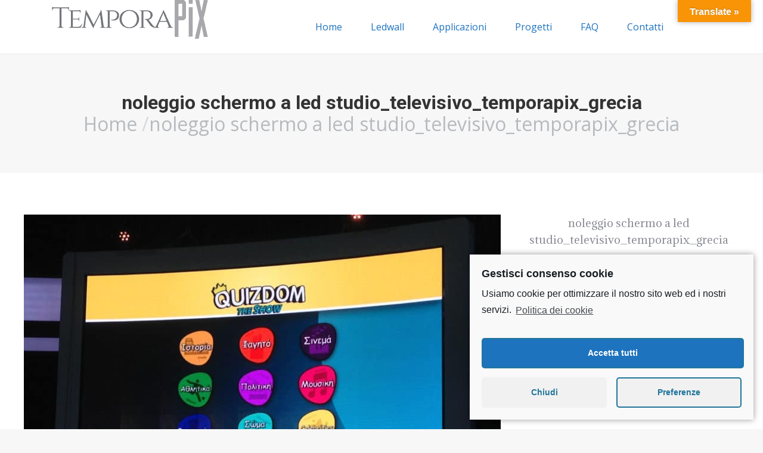

--- FILE ---
content_type: text/html; charset=UTF-8
request_url: https://temporapix.it/project/ledwall-modulare-eventi-grecia/studio_televisivo_temporapix_grecia/
body_size: 12182
content:
<!DOCTYPE html>
<!--[if !(IE 6) | !(IE 7) | !(IE 8)  ]><!-->
<html lang="it-IT"
	prefix="og: https://ogp.me/ns#"  class="no-js">
<!--<![endif]-->
<head>
	<meta charset="UTF-8" />
		<meta name="viewport" content="width=device-width, initial-scale=1, maximum-scale=1, user-scalable=0">
	    <meta name="theme-color" content="1"/>	<link rel="profile" href="http://gmpg.org/xfn/11" />
            <script type="text/javascript">
            if (/Android|webOS|iPhone|iPad|iPod|BlackBerry|IEMobile|Opera Mini/i.test(navigator.userAgent)) {
                var originalAddEventListener = EventTarget.prototype.addEventListener,
                    oldWidth = window.innerWidth;

                EventTarget.prototype.addEventListener = function (eventName, eventHandler, useCapture) {
                    if (eventName === "resize") {
                        originalAddEventListener.call(this, eventName, function (event) {
                            if (oldWidth === window.innerWidth) {
                                return;
                            }
                            else if (oldWidth !== window.innerWidth) {
                                oldWidth = window.innerWidth;
                            }
                            if (eventHandler.handleEvent) {
                                eventHandler.handleEvent.call(this, event);
                            }
                            else {
                                eventHandler.call(this, event);
                            };
                        }, useCapture);
                    }
                    else {
                        originalAddEventListener.call(this, eventName, eventHandler, useCapture);
                    };
                };
            };
        </script>
		<title>noleggio schermo a led studio_televisivo_temporapix_grecia | TemporaPix</title>

		<!-- All in One SEO 4.1.1.1 -->
		<meta name="description" content="noleggio schermo a led studio_televisivo_temporapix_grecia"/>
		<meta name="robots" content="max-snippet:-1, max-image-preview:large, max-video-preview:-1"/>
		<meta property="og:site_name" content="TemporaPix | Carpe Diem - Noleggio Led Wall" />
		<meta property="og:type" content="article" />
		<meta property="og:title" content="noleggio schermo a led studio_televisivo_temporapix_grecia | TemporaPix" />
		<meta property="article:published_time" content="2019-03-28T22:03:44Z" />
		<meta property="article:modified_time" content="2019-11-10T23:45:47Z" />
		<meta name="twitter:card" content="summary" />
		<meta name="twitter:domain" content="temporapix.it" />
		<meta name="twitter:title" content="noleggio schermo a led studio_televisivo_temporapix_grecia | TemporaPix" />
		<meta name="google" content="nositelinkssearchbox" />
		<script type="application/ld+json" class="aioseo-schema">
			{"@context":"https:\/\/schema.org","@graph":[{"@type":"WebSite","@id":"https:\/\/temporapix.it\/#website","url":"https:\/\/temporapix.it\/","name":"TemporaPix","description":"Carpe Diem - Noleggio Led Wall","publisher":{"@id":"https:\/\/temporapix.it\/#organization"}},{"@type":"Organization","@id":"https:\/\/temporapix.it\/#organization","name":"TemporaPix","url":"https:\/\/temporapix.it\/","logo":{"@type":"ImageObject","@id":"https:\/\/temporapix.it\/#organizationLogo","url":"https:\/\/temporapix.it\/wp-content\/uploads\/2019\/03\/logo.png","width":"357","height":"124"},"image":{"@id":"https:\/\/temporapix.it\/#organizationLogo"}},{"@type":"BreadcrumbList","@id":"https:\/\/temporapix.it\/project\/ledwall-modulare-eventi-grecia\/studio_televisivo_temporapix_grecia\/#breadcrumblist","itemListElement":[{"@type":"ListItem","@id":"https:\/\/temporapix.it\/#listItem","position":"1","item":{"@id":"https:\/\/temporapix.it\/#item","name":"Home","description":"Temporapix noleggia led wall di qualit\u00e0 per eventi indoor e outdoor come fiere, convention, temporary shop, affissioni digitali su ponteggio a Milano \/ Italia","url":"https:\/\/temporapix.it\/"},"nextItem":"https:\/\/temporapix.it\/project\/ledwall-modulare-eventi-grecia\/studio_televisivo_temporapix_grecia\/#listItem"},{"@type":"ListItem","@id":"https:\/\/temporapix.it\/project\/ledwall-modulare-eventi-grecia\/studio_televisivo_temporapix_grecia\/#listItem","position":"2","item":{"@id":"https:\/\/temporapix.it\/project\/ledwall-modulare-eventi-grecia\/studio_televisivo_temporapix_grecia\/#item","name":"noleggio schermo a led studio_televisivo_temporapix_grecia","description":"noleggio schermo a led studio_televisivo_temporapix_grecia","url":"https:\/\/temporapix.it\/project\/ledwall-modulare-eventi-grecia\/studio_televisivo_temporapix_grecia\/"},"previousItem":"https:\/\/temporapix.it\/#listItem"}]},{"@type":"Person","@id":"https:\/\/temporapix.it\/author\/daniela\/#author","url":"https:\/\/temporapix.it\/author\/daniela\/","name":"daniela","image":{"@type":"ImageObject","@id":"https:\/\/temporapix.it\/project\/ledwall-modulare-eventi-grecia\/studio_televisivo_temporapix_grecia\/#authorImage","url":"https:\/\/secure.gravatar.com\/avatar\/5cdce8ca89ce6c907f80113876c4cbf2?s=96&d=mm&r=g","width":"96","height":"96","caption":"daniela"}},{"@type":"ItemPage","@id":"https:\/\/temporapix.it\/project\/ledwall-modulare-eventi-grecia\/studio_televisivo_temporapix_grecia\/#itempage","url":"https:\/\/temporapix.it\/project\/ledwall-modulare-eventi-grecia\/studio_televisivo_temporapix_grecia\/","name":"noleggio schermo a led studio_televisivo_temporapix_grecia | TemporaPix","description":"noleggio schermo a led studio_televisivo_temporapix_grecia","inLanguage":"it-IT","isPartOf":{"@id":"https:\/\/temporapix.it\/#website"},"breadcrumb":{"@id":"https:\/\/temporapix.it\/project\/ledwall-modulare-eventi-grecia\/studio_televisivo_temporapix_grecia\/#breadcrumblist"},"author":"https:\/\/temporapix.it\/project\/ledwall-modulare-eventi-grecia\/studio_televisivo_temporapix_grecia\/#author","creator":"https:\/\/temporapix.it\/project\/ledwall-modulare-eventi-grecia\/studio_televisivo_temporapix_grecia\/#author","datePublished":"2019-03-28T22:03:44+01:00","dateModified":"2019-11-10T23:45:47+01:00"}]}
		</script>
		<!-- All in One SEO -->

<link rel='dns-prefetch' href='//cdnjs.cloudflare.com' />
<link rel='dns-prefetch' href='//translate.google.com' />
<link rel='dns-prefetch' href='//fonts.googleapis.com' />
<link rel='dns-prefetch' href='//s.w.org' />
<link rel="alternate" type="application/rss+xml" title="TemporaPix &raquo; Feed" href="https://temporapix.it/feed/" />
<link rel="alternate" type="application/rss+xml" title="TemporaPix &raquo; Feed dei commenti" href="https://temporapix.it/comments/feed/" />
		<script type="text/javascript">
			window._wpemojiSettings = {"baseUrl":"https:\/\/s.w.org\/images\/core\/emoji\/13.0.1\/72x72\/","ext":".png","svgUrl":"https:\/\/s.w.org\/images\/core\/emoji\/13.0.1\/svg\/","svgExt":".svg","source":{"concatemoji":"https:\/\/temporapix.it\/wp-includes\/js\/wp-emoji-release.min.js?ver=5.6.16"}};
			!function(e,a,t){var n,r,o,i=a.createElement("canvas"),p=i.getContext&&i.getContext("2d");function s(e,t){var a=String.fromCharCode;p.clearRect(0,0,i.width,i.height),p.fillText(a.apply(this,e),0,0);e=i.toDataURL();return p.clearRect(0,0,i.width,i.height),p.fillText(a.apply(this,t),0,0),e===i.toDataURL()}function c(e){var t=a.createElement("script");t.src=e,t.defer=t.type="text/javascript",a.getElementsByTagName("head")[0].appendChild(t)}for(o=Array("flag","emoji"),t.supports={everything:!0,everythingExceptFlag:!0},r=0;r<o.length;r++)t.supports[o[r]]=function(e){if(!p||!p.fillText)return!1;switch(p.textBaseline="top",p.font="600 32px Arial",e){case"flag":return s([127987,65039,8205,9895,65039],[127987,65039,8203,9895,65039])?!1:!s([55356,56826,55356,56819],[55356,56826,8203,55356,56819])&&!s([55356,57332,56128,56423,56128,56418,56128,56421,56128,56430,56128,56423,56128,56447],[55356,57332,8203,56128,56423,8203,56128,56418,8203,56128,56421,8203,56128,56430,8203,56128,56423,8203,56128,56447]);case"emoji":return!s([55357,56424,8205,55356,57212],[55357,56424,8203,55356,57212])}return!1}(o[r]),t.supports.everything=t.supports.everything&&t.supports[o[r]],"flag"!==o[r]&&(t.supports.everythingExceptFlag=t.supports.everythingExceptFlag&&t.supports[o[r]]);t.supports.everythingExceptFlag=t.supports.everythingExceptFlag&&!t.supports.flag,t.DOMReady=!1,t.readyCallback=function(){t.DOMReady=!0},t.supports.everything||(n=function(){t.readyCallback()},a.addEventListener?(a.addEventListener("DOMContentLoaded",n,!1),e.addEventListener("load",n,!1)):(e.attachEvent("onload",n),a.attachEvent("onreadystatechange",function(){"complete"===a.readyState&&t.readyCallback()})),(n=t.source||{}).concatemoji?c(n.concatemoji):n.wpemoji&&n.twemoji&&(c(n.twemoji),c(n.wpemoji)))}(window,document,window._wpemojiSettings);
		</script>
		<style type="text/css">
img.wp-smiley,
img.emoji {
	display: inline !important;
	border: none !important;
	box-shadow: none !important;
	height: 1em !important;
	width: 1em !important;
	margin: 0 .07em !important;
	vertical-align: -0.1em !important;
	background: none !important;
	padding: 0 !important;
}
</style>
	<link rel='stylesheet' id='layerslider-css'  href='https://temporapix.it/wp-content/plugins/LayerSlider/static/layerslider/css/layerslider.css?ver=6.10.2' type='text/css' media='all' />
<link rel='stylesheet' id='wp-block-library-css'  href='https://temporapix.it/wp-includes/css/dist/block-library/style.min.css?ver=5.6.16' type='text/css' media='all' />
<link rel='stylesheet' id='wp-block-library-theme-css'  href='https://temporapix.it/wp-includes/css/dist/block-library/theme.min.css?ver=5.6.16' type='text/css' media='all' />
<link rel='stylesheet' id='contact-form-7-css'  href='https://temporapix.it/wp-content/plugins/contact-form-7/includes/css/styles.css?ver=5.3.2' type='text/css' media='all' />
<link rel='stylesheet' id='go-pricing-styles-css'  href='https://temporapix.it/wp-content/plugins/go_pricing/assets/css/go_pricing_styles.css?ver=3.3.13' type='text/css' media='all' />
<link rel='stylesheet' id='google-language-translator-css'  href='https://temporapix.it/wp-content/plugins/google-language-translator/css/style.css?ver=6.0.11' type='text/css' media='' />
<link rel='stylesheet' id='glt-toolbar-styles-css'  href='https://temporapix.it/wp-content/plugins/google-language-translator/css/toolbar.css?ver=6.0.11' type='text/css' media='' />
<link rel='stylesheet' id='rs-plugin-settings-css'  href='https://temporapix.it/wp-content/plugins/revslider-old/public/assets/css/rs6.css?ver=6.2.23' type='text/css' media='all' />
<style id='rs-plugin-settings-inline-css' type='text/css'>
#rs-demo-id {}
</style>
<link rel='stylesheet' id='wpcf7-redirect-script-frontend-css'  href='https://temporapix.it/wp-content/plugins/wpcf7-redirect/build/css/wpcf7-redirect-frontend.min.css?ver=5.6.16' type='text/css' media='all' />
<link rel='stylesheet' id='the7-Defaults-css'  href='https://temporapix.it/wp-content/uploads/smile_fonts/Defaults/Defaults.css?ver=5.6.16' type='text/css' media='all' />
<link rel='stylesheet' id='the7-icomoon-material-24x24-css'  href='https://temporapix.it/wp-content/uploads/smile_fonts/icomoon-material-24x24/icomoon-material-24x24.css?ver=5.6.16' type='text/css' media='all' />
<link rel='stylesheet' id='the7-icomoon-icomoonfree-16x16-css'  href='https://temporapix.it/wp-content/uploads/smile_fonts/icomoon-icomoonfree-16x16/icomoon-icomoonfree-16x16.css?ver=5.6.16' type='text/css' media='all' />
<link rel='stylesheet' id='the7-icomoon-elegent-line-icons-32x32-css'  href='https://temporapix.it/wp-content/uploads/smile_fonts/icomoon-elegent-line-icons-32x32/icomoon-elegent-line-icons-32x32.css?ver=5.6.16' type='text/css' media='all' />
<link rel='stylesheet' id='the7-icomoon-numbers-32x32-css'  href='https://temporapix.it/wp-content/uploads/smile_fonts/icomoon-numbers-32x32/icomoon-numbers-32x32.css?ver=5.6.16' type='text/css' media='all' />
<link rel='stylesheet' id='the7-icomoon-pixeden-stroke-32x32-css'  href='https://temporapix.it/wp-content/uploads/smile_fonts/icomoon-pixeden-stroke-32x32/icomoon-pixeden-stroke-32x32.css?ver=5.6.16' type='text/css' media='all' />
<link rel='stylesheet' id='dt-web-fonts-css'  href='//fonts.googleapis.com/css?family=Open+Sans%3A400%2C600%2C700%7CRoboto%3A400%2C600%2C700%7CAdamina%3A400%2C600%2C700&#038;ver=7.5.0.2' type='text/css' media='all' />
<link rel='stylesheet' id='dt-main-css'  href='https://temporapix.it/wp-content/themes/dt-the7/css/main.min.css?ver=7.5.0.2' type='text/css' media='all' />
<style id='dt-main-inline-css' type='text/css'>
body #load {
  display: block;
  height: 100%;
  overflow: hidden;
  position: fixed;
  width: 100%;
  z-index: 9901;
  opacity: 1;
  visibility: visible;
  -webkit-transition: all .35s ease-out;
  transition: all .35s ease-out;
}
.load-wrap {
  width: 100%;
  height: 100%;
  background-position: center center;
  background-repeat: no-repeat;
  text-align: center;
}
.load-wrap > svg {
  position: absolute;
  top: 50%;
  left: 50%;
  -ms-transform: translate(-50%,-50%);
  -webkit-transform: translate(-50%,-50%);
  transform: translate(-50%,-50%);
}
#load {
  background-color: #ffffff;
}
.uil-default rect:not(.bk) {
  fill: rgba(51,51,51,0.25);
}
.uil-ring > path {
  fill: rgba(51,51,51,0.25);
}
.ring-loader .circle {
  fill: rgba(51,51,51,0.25);
}
.ring-loader .moving-circle {
  fill: #333333;
}
.uil-hourglass .glass {
  stroke: #333333;
}
.uil-hourglass .sand {
  fill: rgba(51,51,51,0.25);
}
.spinner-loader .load-wrap {
  background-image: url("data:image/svg+xml,%3Csvg width='75px' height='75px' xmlns='http://www.w3.org/2000/svg' viewBox='0 0 100 100' preserveAspectRatio='xMidYMid' class='uil-default'%3E%3Crect x='0' y='0' width='100' height='100' fill='none' class='bk'%3E%3C/rect%3E%3Crect  x='46.5' y='40' width='7' height='20' rx='5' ry='5' fill='rgba%2851%2C51%2C51%2C0.25%29' transform='rotate(0 50 50) translate(0 -30)'%3E  %3Canimate attributeName='opacity' from='1' to='0' dur='1s' begin='0s' repeatCount='indefinite'/%3E%3C/rect%3E%3Crect  x='46.5' y='40' width='7' height='20' rx='5' ry='5' fill='rgba%2851%2C51%2C51%2C0.25%29' transform='rotate(30 50 50) translate(0 -30)'%3E  %3Canimate attributeName='opacity' from='1' to='0' dur='1s' begin='0.08333333333333333s' repeatCount='indefinite'/%3E%3C/rect%3E%3Crect  x='46.5' y='40' width='7' height='20' rx='5' ry='5' fill='rgba%2851%2C51%2C51%2C0.25%29' transform='rotate(60 50 50) translate(0 -30)'%3E  %3Canimate attributeName='opacity' from='1' to='0' dur='1s' begin='0.16666666666666666s' repeatCount='indefinite'/%3E%3C/rect%3E%3Crect  x='46.5' y='40' width='7' height='20' rx='5' ry='5' fill='rgba%2851%2C51%2C51%2C0.25%29' transform='rotate(90 50 50) translate(0 -30)'%3E  %3Canimate attributeName='opacity' from='1' to='0' dur='1s' begin='0.25s' repeatCount='indefinite'/%3E%3C/rect%3E%3Crect  x='46.5' y='40' width='7' height='20' rx='5' ry='5' fill='rgba%2851%2C51%2C51%2C0.25%29' transform='rotate(120 50 50) translate(0 -30)'%3E  %3Canimate attributeName='opacity' from='1' to='0' dur='1s' begin='0.3333333333333333s' repeatCount='indefinite'/%3E%3C/rect%3E%3Crect  x='46.5' y='40' width='7' height='20' rx='5' ry='5' fill='rgba%2851%2C51%2C51%2C0.25%29' transform='rotate(150 50 50) translate(0 -30)'%3E  %3Canimate attributeName='opacity' from='1' to='0' dur='1s' begin='0.4166666666666667s' repeatCount='indefinite'/%3E%3C/rect%3E%3Crect  x='46.5' y='40' width='7' height='20' rx='5' ry='5' fill='rgba%2851%2C51%2C51%2C0.25%29' transform='rotate(180 50 50) translate(0 -30)'%3E  %3Canimate attributeName='opacity' from='1' to='0' dur='1s' begin='0.5s' repeatCount='indefinite'/%3E%3C/rect%3E%3Crect  x='46.5' y='40' width='7' height='20' rx='5' ry='5' fill='rgba%2851%2C51%2C51%2C0.25%29' transform='rotate(210 50 50) translate(0 -30)'%3E  %3Canimate attributeName='opacity' from='1' to='0' dur='1s' begin='0.5833333333333334s' repeatCount='indefinite'/%3E%3C/rect%3E%3Crect  x='46.5' y='40' width='7' height='20' rx='5' ry='5' fill='rgba%2851%2C51%2C51%2C0.25%29' transform='rotate(240 50 50) translate(0 -30)'%3E  %3Canimate attributeName='opacity' from='1' to='0' dur='1s' begin='0.6666666666666666s' repeatCount='indefinite'/%3E%3C/rect%3E%3Crect  x='46.5' y='40' width='7' height='20' rx='5' ry='5' fill='rgba%2851%2C51%2C51%2C0.25%29' transform='rotate(270 50 50) translate(0 -30)'%3E  %3Canimate attributeName='opacity' from='1' to='0' dur='1s' begin='0.75s' repeatCount='indefinite'/%3E%3C/rect%3E%3Crect  x='46.5' y='40' width='7' height='20' rx='5' ry='5' fill='rgba%2851%2C51%2C51%2C0.25%29' transform='rotate(300 50 50) translate(0 -30)'%3E  %3Canimate attributeName='opacity' from='1' to='0' dur='1s' begin='0.8333333333333334s' repeatCount='indefinite'/%3E%3C/rect%3E%3Crect  x='46.5' y='40' width='7' height='20' rx='5' ry='5' fill='rgba%2851%2C51%2C51%2C0.25%29' transform='rotate(330 50 50) translate(0 -30)'%3E  %3Canimate attributeName='opacity' from='1' to='0' dur='1s' begin='0.9166666666666666s' repeatCount='indefinite'/%3E%3C/rect%3E%3C/svg%3E");
}
.ring-loader .load-wrap {
  background-image: url("data:image/svg+xml,%3Csvg xmlns='http://www.w3.org/2000/svg' viewBox='0 0 32 32' width='72' height='72' fill='rgba%2851%2C51%2C51%2C0.25%29'%3E   %3Cpath opacity='.25' d='M16 0 A16 16 0 0 0 16 32 A16 16 0 0 0 16 0 M16 4 A12 12 0 0 1 16 28 A12 12 0 0 1 16 4'/%3E   %3Cpath d='M16 0 A16 16 0 0 1 32 16 L28 16 A12 12 0 0 0 16 4z'%3E     %3CanimateTransform attributeName='transform' type='rotate' from='0 16 16' to='360 16 16' dur='0.8s' repeatCount='indefinite' /%3E   %3C/path%3E %3C/svg%3E");
}
.hourglass-loader .load-wrap {
  background-image: url("data:image/svg+xml,%3Csvg xmlns='http://www.w3.org/2000/svg' viewBox='0 0 32 32' width='72' height='72' fill='rgba%2851%2C51%2C51%2C0.25%29'%3E   %3Cpath transform='translate(2)' d='M0 12 V20 H4 V12z'%3E      %3Canimate attributeName='d' values='M0 12 V20 H4 V12z; M0 4 V28 H4 V4z; M0 12 V20 H4 V12z; M0 12 V20 H4 V12z' dur='1.2s' repeatCount='indefinite' begin='0' keytimes='0;.2;.5;1' keySplines='0.2 0.2 0.4 0.8;0.2 0.6 0.4 0.8;0.2 0.8 0.4 0.8' calcMode='spline'  /%3E   %3C/path%3E   %3Cpath transform='translate(8)' d='M0 12 V20 H4 V12z'%3E     %3Canimate attributeName='d' values='M0 12 V20 H4 V12z; M0 4 V28 H4 V4z; M0 12 V20 H4 V12z; M0 12 V20 H4 V12z' dur='1.2s' repeatCount='indefinite' begin='0.2' keytimes='0;.2;.5;1' keySplines='0.2 0.2 0.4 0.8;0.2 0.6 0.4 0.8;0.2 0.8 0.4 0.8' calcMode='spline'  /%3E   %3C/path%3E   %3Cpath transform='translate(14)' d='M0 12 V20 H4 V12z'%3E     %3Canimate attributeName='d' values='M0 12 V20 H4 V12z; M0 4 V28 H4 V4z; M0 12 V20 H4 V12z; M0 12 V20 H4 V12z' dur='1.2s' repeatCount='indefinite' begin='0.4' keytimes='0;.2;.5;1' keySplines='0.2 0.2 0.4 0.8;0.2 0.6 0.4 0.8;0.2 0.8 0.4 0.8' calcMode='spline' /%3E   %3C/path%3E   %3Cpath transform='translate(20)' d='M0 12 V20 H4 V12z'%3E     %3Canimate attributeName='d' values='M0 12 V20 H4 V12z; M0 4 V28 H4 V4z; M0 12 V20 H4 V12z; M0 12 V20 H4 V12z' dur='1.2s' repeatCount='indefinite' begin='0.6' keytimes='0;.2;.5;1' keySplines='0.2 0.2 0.4 0.8;0.2 0.6 0.4 0.8;0.2 0.8 0.4 0.8' calcMode='spline' /%3E   %3C/path%3E   %3Cpath transform='translate(26)' d='M0 12 V20 H4 V12z'%3E     %3Canimate attributeName='d' values='M0 12 V20 H4 V12z; M0 4 V28 H4 V4z; M0 12 V20 H4 V12z; M0 12 V20 H4 V12z' dur='1.2s' repeatCount='indefinite' begin='0.8' keytimes='0;.2;.5;1' keySplines='0.2 0.2 0.4 0.8;0.2 0.6 0.4 0.8;0.2 0.8 0.4 0.8' calcMode='spline' /%3E   %3C/path%3E %3C/svg%3E");
}

</style>
<link rel='stylesheet' id='dt-awsome-fonts-back-css'  href='https://temporapix.it/wp-content/themes/dt-the7/fonts/FontAwesome/back-compat.min.css?ver=7.5.0.2' type='text/css' media='all' />
<link rel='stylesheet' id='dt-awsome-fonts-css'  href='https://temporapix.it/wp-content/themes/dt-the7/fonts/FontAwesome/css/all.min.css?ver=7.5.0.2' type='text/css' media='all' />
<link rel='stylesheet' id='dt-fontello-css'  href='https://temporapix.it/wp-content/themes/dt-the7/fonts/fontello/css/fontello.min.css?ver=7.5.0.2' type='text/css' media='all' />
<link rel='stylesheet' id='the7-core-css'  href='https://temporapix.it/wp-content/plugins/dt-the7-core/assets/css/post-type.min.css?ver=2.5.3.1' type='text/css' media='all' />
<link rel='stylesheet' id='dt-custom-css'  href='https://temporapix.it/wp-content/uploads/the7-css/custom.css?ver=05044b884b02' type='text/css' media='all' />
<link rel='stylesheet' id='dt-media-css'  href='https://temporapix.it/wp-content/uploads/the7-css/media.css?ver=05044b884b02' type='text/css' media='all' />
<link rel='stylesheet' id='the7-elements-albums-portfolio-css'  href='https://temporapix.it/wp-content/uploads/the7-css/the7-elements-albums-portfolio.css?ver=05044b884b02' type='text/css' media='all' />
<link rel='stylesheet' id='the7-elements-css'  href='https://temporapix.it/wp-content/uploads/the7-css/post-type-dynamic.css?ver=05044b884b02' type='text/css' media='all' />
<link rel='stylesheet' id='style-css'  href='https://temporapix.it/wp-content/themes/dt-the7/style.css?ver=7.5.0.2' type='text/css' media='all' />
<link rel='stylesheet' id='cmplz-cookie-css'  href='https://temporapix.it/wp-content/plugins/complianz-gdpr/assets/css/cookieconsent.min.css?ver=5.1.0' type='text/css' media='all' />
<script type='text/javascript' id='jquery-core-js-extra'>
/* <![CDATA[ */
var slide_in = {"demo_dir":"https:\/\/temporapix.it\/wp-content\/plugins\/convertplug\/modules\/slide_in\/assets\/demos"};
/* ]]> */
</script>
<script type='text/javascript' src='https://temporapix.it/wp-content/plugins/enable-jquery-migrate-helper/js/jquery/jquery-1.12.4-wp.js?ver=1.12.4-wp' id='jquery-core-js'></script>
<script type='text/javascript' src='https://temporapix.it/wp-content/plugins/enable-jquery-migrate-helper/js/jquery-migrate/jquery-migrate-1.4.1-wp.js?ver=1.4.1-wp' id='jquery-migrate-js'></script>
<script type='text/javascript' id='layerslider-greensock-js-extra'>
/* <![CDATA[ */
var LS_Meta = {"v":"6.10.2"};
/* ]]> */
</script>
<script type='text/javascript' src='https://temporapix.it/wp-content/plugins/LayerSlider/static/layerslider/js/greensock.js?ver=1.19.0' id='layerslider-greensock-js'></script>
<script type='text/javascript' src='https://temporapix.it/wp-content/plugins/LayerSlider/static/layerslider/js/layerslider.kreaturamedia.jquery.js?ver=6.10.2' id='layerslider-js'></script>
<script type='text/javascript' src='https://temporapix.it/wp-content/plugins/LayerSlider/static/layerslider/js/layerslider.transitions.js?ver=6.10.2' id='layerslider-transitions-js'></script>
<script type='text/javascript' id='gw-tweenmax-js-before'>
var oldGS=window.GreenSockGlobals,oldGSQueue=window._gsQueue,oldGSDefine=window._gsDefine;window._gsDefine=null;delete(window._gsDefine);var gwGS=window.GreenSockGlobals={};
</script>
<script type='text/javascript' src='https://cdnjs.cloudflare.com/ajax/libs/gsap/1.11.2/TweenMax.min.js' id='gw-tweenmax-js'></script>
<script type='text/javascript' id='gw-tweenmax-js-after'>
try{window.GreenSockGlobals=null;window._gsQueue=null;window._gsDefine=null;delete(window.GreenSockGlobals);delete(window._gsQueue);delete(window._gsDefine);window.GreenSockGlobals=oldGS;window._gsQueue=oldGSQueue;window._gsDefine=oldGSDefine;}catch(e){}
</script>
<script type='text/javascript' src='https://temporapix.it/wp-content/plugins/revslider-old/public/assets/js/rbtools.min.js?ver=6.2.23' id='tp-tools-js'></script>
<script type='text/javascript' src='https://temporapix.it/wp-content/plugins/revslider-old/public/assets/js/rs6.min.js?ver=6.2.23' id='revmin-js'></script>
<script type='text/javascript' id='dt-above-fold-js-extra'>
/* <![CDATA[ */
var dtLocal = {"themeUrl":"https:\/\/temporapix.it\/wp-content\/themes\/dt-the7","passText":"Per visualizzare questo post protetto, inserire la password qui sotto:","moreButtonText":{"loading":"Caricamento...","loadMore":"Carica ancora"},"postID":"53640","ajaxurl":"https:\/\/temporapix.it\/wp-admin\/admin-ajax.php","contactMessages":{"required":"One or more fields have an error. Please check and try again.","terms":"Please accept the privacy policy."},"ajaxNonce":"1d7c40f2e9","pageData":"","themeSettings":{"smoothScroll":"off","lazyLoading":false,"accentColor":{"mode":"gradient","color":"135deg|#1ebbf0 30%|#39dfaa 100%"},"desktopHeader":{"height":90},"floatingHeader":{"showAfter":94,"showMenu":true,"height":60,"logo":{"showLogo":true,"html":"<img class=\" preload-me\" src=\"https:\/\/temporapix.it\/wp-content\/uploads\/2019\/03\/logo.png\" srcset=\"https:\/\/temporapix.it\/wp-content\/uploads\/2019\/03\/logo.png 357w, https:\/\/temporapix.it\/wp-content\/uploads\/2019\/03\/logo.png 357w\" width=\"357\" height=\"124\"   sizes=\"357px\" alt=\"TemporaPix\" \/>","url":"https:\/\/temporapix.it\/"}},"mobileHeader":{"firstSwitchPoint":990,"secondSwitchPoint":500,"firstSwitchPointHeight":60,"secondSwitchPointHeight":60},"stickyMobileHeaderFirstSwitch":{"logo":{"html":"<img class=\" preload-me\" src=\"https:\/\/temporapix.it\/wp-content\/uploads\/2019\/03\/logo.png\" srcset=\"https:\/\/temporapix.it\/wp-content\/uploads\/2019\/03\/logo.png 357w, https:\/\/temporapix.it\/wp-content\/uploads\/2019\/03\/logo.png 357w\" width=\"357\" height=\"124\"   sizes=\"357px\" alt=\"TemporaPix\" \/>"}},"stickyMobileHeaderSecondSwitch":{"logo":{"html":"<img class=\" preload-me\" src=\"https:\/\/temporapix.it\/wp-content\/uploads\/2019\/03\/logo.png\" srcset=\"https:\/\/temporapix.it\/wp-content\/uploads\/2019\/03\/logo.png 357w, https:\/\/temporapix.it\/wp-content\/uploads\/2019\/03\/logo.png 357w\" width=\"357\" height=\"124\"   sizes=\"357px\" alt=\"TemporaPix\" \/>"}},"content":{"textColor":"#8b8d94","headerColor":"#333333"},"sidebar":{"switchPoint":990},"boxedWidth":"1280px","stripes":{"stripe1":{"textColor":"#787d85","headerColor":"#3b3f4a"},"stripe2":{"textColor":"#8b9199","headerColor":"#ffffff"},"stripe3":{"textColor":"#ffffff","headerColor":"#ffffff"}}},"VCMobileScreenWidth":"778"};
var dtShare = {"shareButtonText":{"facebook":"Share on Facebook","twitter":"Tweet","pinterest":"Pin it","linkedin":"Share on Linkedin","whatsapp":"Share on Whatsapp","google":"Share on Google Plus"},"overlayOpacity":"85"};
/* ]]> */
</script>
<script type='text/javascript' src='https://temporapix.it/wp-content/themes/dt-the7/js/above-the-fold.min.js?ver=7.5.0.2' id='dt-above-fold-js'></script>
<script type='text/javascript' id='icwp-wpsf-shield-notbot-js-extra'>
/* <![CDATA[ */
var shield_vars_notbotjs = {"ajax":{"not_bot":{"action":"shield_action","ex":"capture_not_bot","exnonce":"1535c02a20"},"not_bot_nonce":{"action":"shield_action","ex":"capture_not_bot_nonce"}},"flags":{"run":true},"vars":{"ajaxurl":"https:\/\/temporapix.it\/wp-admin\/admin-ajax.php"}};
/* ]]> */
</script>
<script type='text/javascript' src='https://temporapix.it/wp-content/plugins/wp-simple-firewall/resources/js/shield/notbot.js?ver=18.1.2&#038;mtime=1687054001' id='icwp-wpsf-shield-notbot-js'></script>
<meta name="generator" content="Powered by LayerSlider 6.10.2 - Multi-Purpose, Responsive, Parallax, Mobile-Friendly Slider Plugin for WordPress." />
<!-- LayerSlider updates and docs at: https://layerslider.kreaturamedia.com -->
<link rel="https://api.w.org/" href="https://temporapix.it/wp-json/" /><link rel="alternate" type="application/json" href="https://temporapix.it/wp-json/wp/v2/media/53640" /><link rel="EditURI" type="application/rsd+xml" title="RSD" href="https://temporapix.it/xmlrpc.php?rsd" />
<link rel="wlwmanifest" type="application/wlwmanifest+xml" href="https://temporapix.it/wp-includes/wlwmanifest.xml" /> 
<meta name="generator" content="WordPress 5.6.16" />
<link rel='shortlink' href='https://temporapix.it/?p=53640' />
<link rel="alternate" type="application/json+oembed" href="https://temporapix.it/wp-json/oembed/1.0/embed?url=https%3A%2F%2Ftemporapix.it%2Fproject%2Fledwall-modulare-eventi-grecia%2Fstudio_televisivo_temporapix_grecia%2F" />
<link rel="alternate" type="text/xml+oembed" href="https://temporapix.it/wp-json/oembed/1.0/embed?url=https%3A%2F%2Ftemporapix.it%2Fproject%2Fledwall-modulare-eventi-grecia%2Fstudio_televisivo_temporapix_grecia%2F&#038;format=xml" />
<style type="text/css">p.hello { font-size:12px; color:darkgray; }#google_language_translator, #flags { text-align:left; }#google_language_translator { clear:both; }#flags { width:165px; }#flags a { display:inline-block; margin-right:2px; }#google_language_translator a {display: none !important; }.goog-te-gadget {color:transparent !important;}.goog-te-gadget { font-size:0px !important; }.goog-branding { display:none; }.goog-tooltip {display: none !important;}.goog-tooltip:hover {display: none !important;}.goog-text-highlight {background-color: transparent !important; border: none !important; box-shadow: none !important;}#google_language_translator { display:none; }#google_language_translator select.goog-te-combo { color:#32373c; }.goog-te-banner-frame{visibility:hidden !important;}body { top:0px !important;}#glt-translate-trigger { bottom:auto; top:0; }.tool-container.tool-top { top:50px !important; bottom:auto !important; }.tool-container.tool-top .arrow { border-color:transparent transparent #d0cbcb; top:-14px; }#glt-translate-trigger > span { color:#ffffff; }#glt-translate-trigger { background:#f89406; }.goog-te-gadget .goog-te-combo { width:100%; }</style>
<!-- Goolytics - Simple Google Analytics Begin -->
<script async src="//www.googletagmanager.com/gtag/js?id=UA-138488330-1"></script>
<script>window.dataLayer = window.dataLayer || [];
function gtag(){dataLayer.push(arguments);}
gtag('js', new Date());

gtag('config', 'UA-138488330-1', { 'anonymize_ip': true });
</script>
<!-- Goolytics - Simple Google Analytics End -->

<meta property="og:site_name" content="TemporaPix" />
<meta property="og:title" content="noleggio schermo a led studio_televisivo_temporapix_grecia" />
<meta property="og:description" content="noleggio schermo a led studio_televisivo_temporapix_grecia" />
<meta property="og:image" content="https://temporapix.it/wp-content/uploads/2019/03/studio_televisivo_temporapix_grecia-e1589191095211.jpg" />
<meta property="og:url" content="https://temporapix.it/project/ledwall-modulare-eventi-grecia/studio_televisivo_temporapix_grecia/" />
<meta property="og:type" content="article" />
<style type="text/css">.recentcomments a{display:inline !important;padding:0 !important;margin:0 !important;}</style><meta name="generator" content="Powered by WPBakery Page Builder - drag and drop page builder for WordPress."/>
<meta name="generator" content="Powered by Slider Revolution 6.2.23 - responsive, Mobile-Friendly Slider Plugin for WordPress with comfortable drag and drop interface." />
<script type="text/javascript">
document.addEventListener("DOMContentLoaded", function(event) { 
	var load = document.getElementById("load");
	
	var removeLoading = setTimeout(function() {
		load.className += " loader-removed";
	}, 500);
});
</script>
<link rel="icon" href="https://temporapix.it/wp-content/uploads/2020/06/LOGO.png" type="image/png" sizes="16x16"/><link rel="icon" href="https://temporapix.it/wp-content/uploads/2020/06/LOGO_36x36.png" type="image/png" sizes="32x32"/><link rel="apple-touch-icon" sizes="76x76" href="https://temporapix.it/wp-content/uploads/sites/39/2015/09/the7-old-ipad1.gif"><link rel="apple-touch-icon" sizes="120x120" href="https://temporapix.it/wp-content/uploads/sites/39/2015/09/the7-iphone-hd1.gif"><link rel="apple-touch-icon" sizes="152x152" href="https://temporapix.it/wp-content/uploads/sites/39/2015/09/the7-ipad-hd1.gif"><script type="text/javascript">function setREVStartSize(e){
			//window.requestAnimationFrame(function() {				 
				window.RSIW = window.RSIW===undefined ? window.innerWidth : window.RSIW;	
				window.RSIH = window.RSIH===undefined ? window.innerHeight : window.RSIH;	
				try {								
					var pw = document.getElementById(e.c).parentNode.offsetWidth,
						newh;
					pw = pw===0 || isNaN(pw) ? window.RSIW : pw;
					e.tabw = e.tabw===undefined ? 0 : parseInt(e.tabw);
					e.thumbw = e.thumbw===undefined ? 0 : parseInt(e.thumbw);
					e.tabh = e.tabh===undefined ? 0 : parseInt(e.tabh);
					e.thumbh = e.thumbh===undefined ? 0 : parseInt(e.thumbh);
					e.tabhide = e.tabhide===undefined ? 0 : parseInt(e.tabhide);
					e.thumbhide = e.thumbhide===undefined ? 0 : parseInt(e.thumbhide);
					e.mh = e.mh===undefined || e.mh=="" || e.mh==="auto" ? 0 : parseInt(e.mh,0);		
					if(e.layout==="fullscreen" || e.l==="fullscreen") 						
						newh = Math.max(e.mh,window.RSIH);					
					else{					
						e.gw = Array.isArray(e.gw) ? e.gw : [e.gw];
						for (var i in e.rl) if (e.gw[i]===undefined || e.gw[i]===0) e.gw[i] = e.gw[i-1];					
						e.gh = e.el===undefined || e.el==="" || (Array.isArray(e.el) && e.el.length==0)? e.gh : e.el;
						e.gh = Array.isArray(e.gh) ? e.gh : [e.gh];
						for (var i in e.rl) if (e.gh[i]===undefined || e.gh[i]===0) e.gh[i] = e.gh[i-1];
											
						var nl = new Array(e.rl.length),
							ix = 0,						
							sl;					
						e.tabw = e.tabhide>=pw ? 0 : e.tabw;
						e.thumbw = e.thumbhide>=pw ? 0 : e.thumbw;
						e.tabh = e.tabhide>=pw ? 0 : e.tabh;
						e.thumbh = e.thumbhide>=pw ? 0 : e.thumbh;					
						for (var i in e.rl) nl[i] = e.rl[i]<window.RSIW ? 0 : e.rl[i];
						sl = nl[0];									
						for (var i in nl) if (sl>nl[i] && nl[i]>0) { sl = nl[i]; ix=i;}															
						var m = pw>(e.gw[ix]+e.tabw+e.thumbw) ? 1 : (pw-(e.tabw+e.thumbw)) / (e.gw[ix]);					
						newh =  (e.gh[ix] * m) + (e.tabh + e.thumbh);
					}				
					if(window.rs_init_css===undefined) window.rs_init_css = document.head.appendChild(document.createElement("style"));					
					document.getElementById(e.c).height = newh+"px";
					window.rs_init_css.innerHTML += "#"+e.c+"_wrapper { height: "+newh+"px }";				
				} catch(e){
					console.log("Failure at Presize of Slider:" + e)
				}					   
			//});
		  };</script>
<noscript><style> .wpb_animate_when_almost_visible { opacity: 1; }</style></noscript></head>
<body data-cmplz=1 class="attachment attachment-template-default single single-attachment postid-53640 attachmentid-53640 attachment-jpeg wp-embed-responsive the7-core-ver-2.5.3.1 no-comments dt-responsive-on accent-gradient srcset-enabled btn-flat custom-btn-color custom-btn-hover-color phantom-sticky phantom-line-decoration phantom-custom-logo-on sticky-mobile-header top-header first-switch-logo-left first-switch-menu-right second-switch-logo-left second-switch-menu-right right-mobile-menu layzr-loading-on popup-message-style dt-fa-compatibility the7-ver-7.5.0.2 wpb-js-composer js-comp-ver-6.4.1 vc_responsive">
<!-- The7 7.5.0.2 -->
<div id="load" class="spinner-loader">
	<div class="load-wrap"></div>
</div>
<div id="page">
	<a class="skip-link screen-reader-text" href="#content">Skip to content</a>

<div class="masthead inline-header center line-decoration small-mobile-menu-icon dt-parent-menu-clickable show-mobile-logo"  role="banner">

	<div class="top-bar full-width-line top-bar-empty">
	<div class="top-bar-bg" ></div>
	<div class="mini-widgets left-widgets"></div><div class="mini-widgets right-widgets"></div></div>

	<header class="header-bar">

		<div class="branding">
	<div id="site-title" class="assistive-text">TemporaPix</div>
	<div id="site-description" class="assistive-text">Carpe Diem &#8211; Noleggio Led Wall</div>
	<a class="" href="https://temporapix.it/"><img class=" preload-me" src="https://temporapix.it/wp-content/uploads/2019/03/logo.png" srcset="https://temporapix.it/wp-content/uploads/2019/03/logo.png 357w, https://temporapix.it/wp-content/uploads/2019/03/logo.png 357w" width="357" height="124"   sizes="357px" alt="TemporaPix" /><img class="mobile-logo preload-me" src="https://temporapix.it/wp-content/uploads/2019/03/logo.png" srcset="https://temporapix.it/wp-content/uploads/2019/03/logo.png 357w, https://temporapix.it/wp-content/uploads/2019/03/logo.png 357w" width="357" height="124"   sizes="357px" alt="TemporaPix" /></a></div>

		<ul id="primary-menu" class="main-nav underline-decoration l-to-r-line" role="menu"><li class="menu-item menu-item-type-post_type menu-item-object-page menu-item-home menu-item-53357 first"><a href='https://temporapix.it/' data-level='1'><span class="menu-item-text"><span class="menu-text">Home</span></span></a></li> <li class="menu-item menu-item-type-post_type menu-item-object-page menu-item-53247"><a href='https://temporapix.it/noleggio-ledwall/' data-level='1'><span class="menu-item-text"><span class="menu-text">Ledwall</span></span></a></li> <li class="menu-item menu-item-type-post_type menu-item-object-page menu-item-53232"><a href='https://temporapix.it/applicazioni/' data-level='1'><span class="menu-item-text"><span class="menu-text">Applicazioni</span></span></a></li> <li class="menu-item menu-item-type-post_type menu-item-object-page menu-item-53225"><a href='https://temporapix.it/esempi-noleggi-ledwall-eventi/' data-level='1'><span class="menu-item-text"><span class="menu-text">Progetti</span></span></a></li> <li class="menu-item menu-item-type-post_type menu-item-object-page menu-item-54086"><a href='https://temporapix.it/domande-e-risposte-ledwall/' data-level='1'><span class="menu-item-text"><span class="menu-text">FAQ</span></span></a></li> <li class="menu-item menu-item-type-post_type menu-item-object-page menu-item-53135"><a href='https://temporapix.it/contatti-ledwall-temporapix/' data-level='1'><span class="menu-item-text"><span class="menu-text">Contatti</span></span></a></li> </ul>
		
	</header>

</div>
<div class='dt-close-mobile-menu-icon'><span></span></div>
<div class='dt-mobile-header'>
	<ul id="mobile-menu" class="mobile-main-nav" role="menu">
		<li class="menu-item menu-item-type-post_type menu-item-object-page menu-item-home menu-item-53357 first"><a href='https://temporapix.it/' data-level='1'><span class="menu-item-text"><span class="menu-text">Home</span></span></a></li> <li class="menu-item menu-item-type-post_type menu-item-object-page menu-item-53247"><a href='https://temporapix.it/noleggio-ledwall/' data-level='1'><span class="menu-item-text"><span class="menu-text">Ledwall</span></span></a></li> <li class="menu-item menu-item-type-post_type menu-item-object-page menu-item-53232"><a href='https://temporapix.it/applicazioni/' data-level='1'><span class="menu-item-text"><span class="menu-text">Applicazioni</span></span></a></li> <li class="menu-item menu-item-type-post_type menu-item-object-page menu-item-53225"><a href='https://temporapix.it/esempi-noleggi-ledwall-eventi/' data-level='1'><span class="menu-item-text"><span class="menu-text">Progetti</span></span></a></li> <li class="menu-item menu-item-type-post_type menu-item-object-page menu-item-54086"><a href='https://temporapix.it/domande-e-risposte-ledwall/' data-level='1'><span class="menu-item-text"><span class="menu-text">FAQ</span></span></a></li> <li class="menu-item menu-item-type-post_type menu-item-object-page menu-item-53135"><a href='https://temporapix.it/contatti-ledwall-temporapix/' data-level='1'><span class="menu-item-text"><span class="menu-text">Contatti</span></span></a></li> 	</ul>
	<div class='mobile-mini-widgets-in-menu'></div>
</div>

		<div class="page-title title-center solid-bg page-title-responsive-enabled">
			<div class="wf-wrap">

				<div class="page-title-head hgroup"><h1 class="entry-title">noleggio schermo a led studio_televisivo_temporapix_grecia</h1></div><div class="page-title-breadcrumbs"><div class="assistive-text">You are here:</div><ol class="breadcrumbs text-small" xmlns:v="http://rdf.data-vocabulary.org/#"><li typeof="v:Breadcrumb"><a rel="v:url" property="v:title" href="https://temporapix.it/" title="">Home</a></li><li class="current">noleggio schermo a led studio_televisivo_temporapix_grecia</li></ol></div>			</div>
		</div>

		

<div id="main" class="sidebar-none sidebar-divider-vertical"  >

	
    <div class="main-gradient"></div>
    <div class="wf-wrap">
    <div class="wf-container-main">

	

			<!-- Content -->
			<div id="content" class="content" role="main">

				
					
						<article id="post-53640" class="post-53640 attachment type-attachment status-inherit description-off">

							
							
<img class="alignleft preload-me lazy-load" src="data:image/svg+xml,%3Csvg%20xmlns%3D&#39;http%3A%2F%2Fwww.w3.org%2F2000%2Fsvg&#39;%20viewBox%3D&#39;0%200%20800%20497&#39;%2F%3E" data-src="https://temporapix.it/wp-content/uploads/2019/03/studio_televisivo_temporapix_grecia-e1589191095211.jpg" data-srcset="https://temporapix.it/wp-content/uploads/2019/03/studio_televisivo_temporapix_grecia-e1589191095211.jpg 800w" width="800" height="497"  alt="noleggio schermo a led studio_televisivo_temporapix_grecia"/>
<p>noleggio schermo a led studio_televisivo_temporapix_grecia</p>
<span class="cp-load-after-post"></span>
						</article>

						
					
				
			</div><!-- #content -->

			

			</div><!-- .wf-container -->
		</div><!-- .wf-wrap -->

	
	</div><!-- #main -->

	

	
	<!-- !Footer -->
	<footer id="footer" class="footer solid-bg">

		
<!-- !Bottom-bar -->
<div id="bottom-bar" class="logo-left" role="contentinfo">
    <div class="wf-wrap">
        <div class="wf-container-bottom">

			<div id="branding-bottom"><a class="" href="https://temporapix.it/"><img class=" preload-me" src="https://temporapix.it/wp-content/uploads/2019/03/logo.png" srcset="https://temporapix.it/wp-content/uploads/2019/03/logo.png 357w, https://temporapix.it/wp-content/uploads/2019/03/logo.png 357w" width="357" height="124"   sizes="357px" alt="TemporaPix" /></a></div>
            <div class="wf-float-right">

				<div class="mini-nav"><ul id="bottom-menu"><li class="menu-item menu-item-type-post_type menu-item-object-page menu-item-53554 first"><a href='https://temporapix.it/privacy-policy/' data-level='1'><span class="menu-item-text"><span class="menu-text">Privacy Policy</span></span></a></li> <li class="menu-item menu-item-type-post_type menu-item-object-page menu-item-privacy-policy menu-item-54860"><a href='https://temporapix.it/cookie-policy/' data-level='1'><span class="menu-item-text"><span class="menu-text">Cookie Policy</span></span></a></li> </ul><div class="menu-select"><span class="customSelect1"><span class="customSelectInner">Useful links</span></span></div></div>
            </div>

        </div><!-- .wf-container-bottom -->
    </div><!-- .wf-wrap -->
</div><!-- #bottom-bar -->
	</footer><!-- #footer -->


	<a href="#" class="scroll-top"><span class="screen-reader-text">Go to Top</span></a>

</div><!-- #page -->

			<script type="text/javascript" id="modal">
				document.addEventListener("DOMContentLoaded", function(){
					startclock();
				});
				function stopclock (){
					if(timerRunning) clearTimeout(timerID);
					timerRunning = false;
						//document.cookie="time=0";
					}
					function showtime () {
						var now = new Date();
						var my = now.getTime() ;
						now = new Date(my-diffms) ;
						//document.cookie="time="+now.toLocaleString();
						timerID = setTimeout('showtime()',10000);
						timerRunning = true;
					}
					function startclock () {
						stopclock();
						showtime();
					}
					var timerID = null;
					var timerRunning = false;
					var x = new Date() ;
					var now = x.getTime() ;
					var gmt = 1769022675 * 1000 ;
					var diffms = (now - gmt) ;
				</script>
								<script type="text/javascript" id="info-bar">
					document.addEventListener("DOMContentLoaded", function(){
						startclock();
					});
					function stopclock (){
						if(timerRunning) clearTimeout(timerID);
						timerRunning = false;
						//document.cookie="time=0";
					}
					function showtime () {
						var now = new Date();
						var my = now.getTime() ;
						now = new Date(my-diffms) ;
						//document.cookie="time="+now.toLocaleString();
						timerID = setTimeout('showtime()',10000);
						timerRunning = true;
					}
					function startclock () {
						stopclock();
						showtime();
					}
					var timerID = null;
					var timerRunning = false;
					var x = new Date() ;
					var now = x.getTime() ;
					var gmt = 1769022675 * 1000 ;
					var diffms = (now - gmt) ;
				</script>
								<script type="text/javascript" id="slidein">
					document.addEventListener("DOMContentLoaded", function(){
						startclock();
					});
					function stopclock (){
						if(timerRunning) clearTimeout(timerID);
						timerRunning = false;
						//document.cookie="time=0";
					}

					function showtime () {
						var now = new Date();
						var my = now.getTime() ;
						now = new Date(my-diffms) ;
						//document.cookie="time="+now.toLocaleString();
						timerID = setTimeout('showtime()',10000);
						timerRunning = true;
					}

					function startclock () {
						stopclock();
						showtime();
					}
					var timerID = null;
					var timerRunning = false;
					var x = new Date() ;
					var now = x.getTime() ;
					var gmt = 1769022675 * 1000 ;
					var diffms = (now - gmt) ;
				</script>
				<div id="glt-translate-trigger"><span class="notranslate">Translate »</span></div><div id="glt-toolbar"></div><div id="flags" style="display:none" class="size18"><ul id="sortable" class="ui-sortable"><li id="English"><a href="#" title="English" class="nturl notranslate en flag united-states"></a></li><li id="Italian"><a href="#" title="Italian" class="nturl notranslate it flag Italian"></a></li></ul></div><div id='glt-footer'><div id="google_language_translator" class="default-language-it"></div></div><script>function GoogleLanguageTranslatorInit() { new google.translate.TranslateElement({pageLanguage: 'it', includedLanguages:'en,it', autoDisplay: false}, 'google_language_translator');}</script><script type='text/javascript' src='https://temporapix.it/wp-content/themes/dt-the7/js/main.min.js?ver=7.5.0.2' id='dt-main-js'></script>
<script type='text/javascript' id='contact-form-7-js-extra'>
/* <![CDATA[ */
var wpcf7 = {"apiSettings":{"root":"https:\/\/temporapix.it\/wp-json\/contact-form-7\/v1","namespace":"contact-form-7\/v1"},"cached":"1"};
/* ]]> */
</script>
<script type='text/javascript' src='https://temporapix.it/wp-content/plugins/contact-form-7/includes/js/scripts.js?ver=5.3.2' id='contact-form-7-js'></script>
<script type='text/javascript' src='https://temporapix.it/wp-content/plugins/go_pricing/assets/js/go_pricing_scripts.js?ver=3.3.13' id='go-pricing-scripts-js'></script>
<script type='text/javascript' src='https://temporapix.it/wp-content/plugins/google-language-translator/js/scripts.js?ver=6.0.11' id='scripts-js'></script>
<script type='text/javascript' src='//translate.google.com/translate_a/element.js?cb=GoogleLanguageTranslatorInit' id='scripts-google-js'></script>
<script type='text/javascript' id='wpcf7-redirect-script-js-extra'>
/* <![CDATA[ */
var wpcf7r = {"ajax_url":"https:\/\/temporapix.it\/wp-admin\/admin-ajax.php"};
/* ]]> */
</script>
<script type='text/javascript' src='https://temporapix.it/wp-content/plugins/wpcf7-redirect/build/js/wpcf7-redirect-frontend-script.js?ver=1.1' id='wpcf7-redirect-script-js'></script>
<script type='text/javascript' src='https://temporapix.it/wp-content/plugins/dt-the7-core/assets/js/post-type.min.js?ver=2.5.3.1' id='the7-core-js'></script>
<script type='text/javascript' src='https://temporapix.it/wp-content/plugins/complianz-gdpr/assets/js/cookieconsent.min.js?ver=5.1.0' id='cmplz-cookie-js'></script>
<script type='text/javascript' id='cmplz-cookie-config-js-extra'>
/* <![CDATA[ */
var complianz = {"static":"","set_cookies":[],"block_ajax_content":"","banner_version":"12","version":"5.1.0","a_b_testing":"","do_not_track":"","consenttype":"optin","region":"eu","geoip":"","categories":"<div class=\"cmplz-categories-wrap\"><label for=\"cmplz_functional\"><div class=\"cmplz-slider-checkbox\"><input id=\"cmplz_functional\" style=\"color:#191e23\" tabindex=\"0\" data-category=\"cmplz_functional\" class=\"cmplz-consent-checkbox cmplz-slider-checkbox cmplz_functional\" checked disabled size=\"40\" type=\"checkbox\" value=\"1\" \/><span class=\"cmplz-slider cmplz-round \" ><\/span><\/div><span class=\"cc-category\" style=\"color:#191e23\">Funzionale<\/span><\/label><\/div><div class=\"cmplz-categories-wrap\"><label for=\"cmplz_marketing\"><div class=\"cmplz-slider-checkbox\"><input id=\"cmplz_marketing\" style=\"color:#191e23\" tabindex=\"0\" data-category=\"cmplz_marketing\" class=\"cmplz-consent-checkbox cmplz-slider-checkbox cmplz_marketing\"   size=\"40\" type=\"checkbox\" value=\"1\" \/><span class=\"cmplz-slider cmplz-round \" ><\/span><\/div><span class=\"cc-category\" style=\"color:#191e23\">Marketing<\/span><\/label><\/div><style>\t\t\t\t\t.cmplz-slider-checkbox input:checked + .cmplz-slider {\t\t\t\t\t\tbackground-color: #2948c4\t\t\t\t\t}\t\t\t\t\t.cmplz-slider-checkbox input:focus + .cmplz-slider {\t\t\t\t\t\tbox-shadow: 0 0 1px #2948c4;\t\t\t\t\t}\t\t\t\t\t.cmplz-slider-checkbox .cmplz-slider:before {\t\t\t\t\t\tbackground-color: #ffffff;\t\t\t\t\t}.cmplz-slider-checkbox .cmplz-slider-na:before {\t\t\t\t\t\tcolor:#ffffff;\t\t\t\t\t}\t\t\t\t\t.cmplz-slider-checkbox .cmplz-slider {\t\t\t\t\t    background-color: #F56E28;\t\t\t\t\t}\t\t\t\t\t<\/style><style>#cc-window.cc-window .cmplz-categories-wrap .cc-check svg {stroke: #191e23}<\/style>","position":"bottom-right","title":"bottom-right minimal","theme":"classic","checkbox_style":"slider","use_categories":"hidden","use_categories_optinstats":"visible","header":"Gestisci consenso cookie","accept":"Accetta","revoke":"Gestisci consenso","dismiss":"Chiudi","dismiss_timeout":"10","use_custom_cookie_css":"","custom_css":".cc-window  \n\n \n\n \n\n \n\n \n\n\n\n#cmplz-consent-ui, #cmplz-post-consent-ui {} \n\n#cmplz-consent-ui .cmplz-consent-message {} \n\n#cmplz-consent-ui button, #cmplz-post-consent-ui button {}","readmore_optin":"Politica dei cookie","readmore_impressum":"Impressum","accept_informational":"Accetta","message_optout":"Usiamo cookie per ottimizzare il nostro sito web ed i nostri servizi.","message_optin":"Usiamo cookie per ottimizzare il nostro sito web ed i nostri servizi.","readmore_optout":"Cookie Policy","readmore_optout_dnsmpi":"Do Not Sell My Personal Information","hide_revoke":"","disable_cookiebanner":"","banner_width":"476","soft_cookiewall":"","type":"opt-in","layout":"basic","dismiss_on_scroll":"","dismiss_on_timeout":"","cookie_expiry":"365","nonce":"9a8b16a3af","url":"https:\/\/temporapix.it\/wp-json\/complianz\/v1\/?lang=it&locale=it_IT","set_cookies_on_root":"","cookie_domain":"","current_policy_id":"14","cookie_path":"\/","tcf_active":"","colorpalette_background_color":"#f9f9f9","colorpalette_background_border":"#f9f9f9","colorpalette_text_color":"#191e23","colorpalette_text_hyperlink_color":"#191e23","colorpalette_toggles_background":"#2948c4","colorpalette_toggles_bullet":"#ffffff","colorpalette_toggles_inactive":"#F56E28","colorpalette_border_radius":"0px 0px 0px 0px","border_width":"1px 1px 1px 1px","colorpalette_button_accept_background":"#1e73be","colorpalette_button_accept_border":"#21759b","colorpalette_button_accept_text":"#ffffff","colorpalette_button_deny_background":"#f1f1f1","colorpalette_button_deny_border":"#f1f1f1","colorpalette_button_deny_text":"#21759b","colorpalette_button_settings_background":"#f1f1f1","colorpalette_button_settings_border":"#21759b","colorpalette_button_settings_text":"#21759b","buttons_border_radius":"5px 5px 5px 5px","box_shadow":"0 0 10px rgba(0, 0, 0, .4)","animation":"slide","animation_fade":"","animation_slide":"slideInUpBottom 1s","view_preferences":"Preferenze","save_preferences":"Salva preferenze","accept_all":"Accetta tutti","readmore_url":{"eu":"https:\/\/temporapix.it\/cookie-policy\/"},"privacy_link":{"eu":""},"placeholdertext":"Clicca per accettare i cookie di marketing e abilitare questo contenuto"};
/* ]]> */
</script>
<script type='text/javascript' src='https://temporapix.it/wp-content/plugins/complianz-gdpr/assets/js/complianz.min.js?ver=5.1.0' id='cmplz-cookie-config-js'></script>
<script type='text/javascript' src='https://temporapix.it/wp-includes/js/wp-embed.min.js?ver=5.6.16' id='wp-embed-js'></script>
<!-- Statistics script Complianz GDPR/CCPA -->
					<script type="text/javascript" class="cmplz-stats cmplz-native"></script>
<div class="pswp" tabindex="-1" role="dialog" aria-hidden="true">
    <div class="pswp__bg"></div>
    <div class="pswp__scroll-wrap">
 
        <div class="pswp__container">
            <div class="pswp__item"></div>
            <div class="pswp__item"></div>
            <div class="pswp__item"></div>
        </div>
 
        <div class="pswp__ui pswp__ui--hidden">
            <div class="pswp__top-bar">
                <div class="pswp__counter"></div>
                <button class="pswp__button pswp__button--close" title="Close (Esc)"></button>
                <button class="pswp__button pswp__button--share" title="Share"></button>
                <button class="pswp__button pswp__button--fs" title="Toggle fullscreen"></button>
                <button class="pswp__button pswp__button--zoom" title="Zoom in/out"></button>
                <div class="pswp__preloader">
                    <div class="pswp__preloader__icn">
                      <div class="pswp__preloader__cut">
                        <div class="pswp__preloader__donut"></div>
                      </div>
                    </div>
                </div>
            </div>
            <div class="pswp__share-modal pswp__share-modal--hidden pswp__single-tap">
                <div class="pswp__share-tooltip"></div> 
            </div>
            <button class="pswp__button pswp__button--arrow--left" title="Previous (arrow left)">
            </button>
            <button class="pswp__button pswp__button--arrow--right" title="Next (arrow right)">
            </button>
            <div class="pswp__caption">
                <div class="pswp__caption__center"></div>
            </div>
        </div>
    </div>
</div>
</body>
</html><!-- WP Super Cache is installed but broken. The constant WPCACHEHOME must be set in the file wp-config.php and point at the WP Super Cache plugin directory. -->